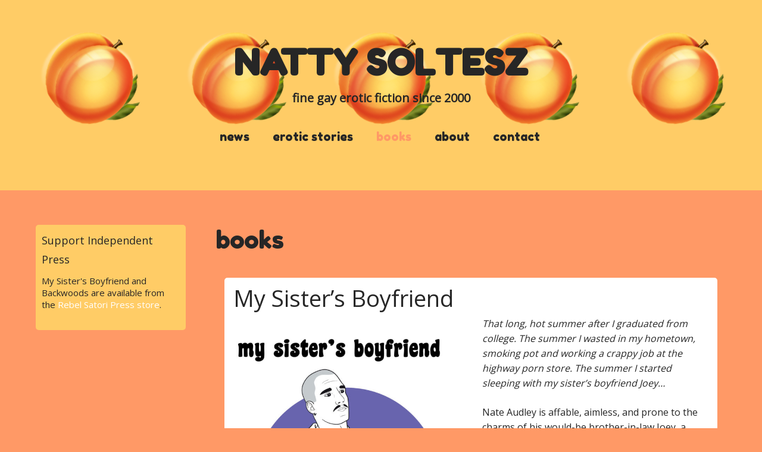

--- FILE ---
content_type: text/html; charset=UTF-8
request_url: https://nattysoltesz.com/books/
body_size: 11429
content:
<!-- Global site tag (gtag.js) - Google Analytics -->
<script async src="https://www.googletagmanager.com/gtag/js?id=UA-143407043-1"></script>
<script>
  window.dataLayer = window.dataLayer || [];
  function gtag(){dataLayer.push(arguments);}
  gtag('js', new Date());

  gtag('config', 'UA-143407043-1');
</script>
<!doctype html>
<html lang="en-US">
<head>
<meta charset="UTF-8">
<title>books &#8211; Natty Soltesz</title>
<meta name='robots' content='max-image-preview:large' />
<link rel='dns-prefetch' href='//fonts.googleapis.com' />
<link rel="alternate" type="application/rss+xml" title="Natty Soltesz &raquo; Feed" href="https://nattysoltesz.com/feed/" />
<link rel="alternate" type="application/rss+xml" title="Natty Soltesz &raquo; Comments Feed" href="https://nattysoltesz.com/comments/feed/" />
<link rel="alternate" type="application/rss+xml" title="Natty Soltesz &raquo; books Category Feed" href="https://nattysoltesz.com/books/feed/" />
<script type="text/javascript">
window._wpemojiSettings = {"baseUrl":"https:\/\/s.w.org\/images\/core\/emoji\/14.0.0\/72x72\/","ext":".png","svgUrl":"https:\/\/s.w.org\/images\/core\/emoji\/14.0.0\/svg\/","svgExt":".svg","source":{"concatemoji":"https:\/\/nattysoltesz.com\/wp-includes\/js\/wp-emoji-release.min.js?ver=6.2.8"}};
/*! This file is auto-generated */
!function(e,a,t){var n,r,o,i=a.createElement("canvas"),p=i.getContext&&i.getContext("2d");function s(e,t){p.clearRect(0,0,i.width,i.height),p.fillText(e,0,0);e=i.toDataURL();return p.clearRect(0,0,i.width,i.height),p.fillText(t,0,0),e===i.toDataURL()}function c(e){var t=a.createElement("script");t.src=e,t.defer=t.type="text/javascript",a.getElementsByTagName("head")[0].appendChild(t)}for(o=Array("flag","emoji"),t.supports={everything:!0,everythingExceptFlag:!0},r=0;r<o.length;r++)t.supports[o[r]]=function(e){if(p&&p.fillText)switch(p.textBaseline="top",p.font="600 32px Arial",e){case"flag":return s("\ud83c\udff3\ufe0f\u200d\u26a7\ufe0f","\ud83c\udff3\ufe0f\u200b\u26a7\ufe0f")?!1:!s("\ud83c\uddfa\ud83c\uddf3","\ud83c\uddfa\u200b\ud83c\uddf3")&&!s("\ud83c\udff4\udb40\udc67\udb40\udc62\udb40\udc65\udb40\udc6e\udb40\udc67\udb40\udc7f","\ud83c\udff4\u200b\udb40\udc67\u200b\udb40\udc62\u200b\udb40\udc65\u200b\udb40\udc6e\u200b\udb40\udc67\u200b\udb40\udc7f");case"emoji":return!s("\ud83e\udef1\ud83c\udffb\u200d\ud83e\udef2\ud83c\udfff","\ud83e\udef1\ud83c\udffb\u200b\ud83e\udef2\ud83c\udfff")}return!1}(o[r]),t.supports.everything=t.supports.everything&&t.supports[o[r]],"flag"!==o[r]&&(t.supports.everythingExceptFlag=t.supports.everythingExceptFlag&&t.supports[o[r]]);t.supports.everythingExceptFlag=t.supports.everythingExceptFlag&&!t.supports.flag,t.DOMReady=!1,t.readyCallback=function(){t.DOMReady=!0},t.supports.everything||(n=function(){t.readyCallback()},a.addEventListener?(a.addEventListener("DOMContentLoaded",n,!1),e.addEventListener("load",n,!1)):(e.attachEvent("onload",n),a.attachEvent("onreadystatechange",function(){"complete"===a.readyState&&t.readyCallback()})),(e=t.source||{}).concatemoji?c(e.concatemoji):e.wpemoji&&e.twemoji&&(c(e.twemoji),c(e.wpemoji)))}(window,document,window._wpemojiSettings);
</script>
<style type="text/css">
img.wp-smiley,
img.emoji {
	display: inline !important;
	border: none !important;
	box-shadow: none !important;
	height: 1em !important;
	width: 1em !important;
	margin: 0 0.07em !important;
	vertical-align: -0.1em !important;
	background: none !important;
	padding: 0 !important;
}
</style>
	<link rel='stylesheet' id='wp-block-library-css' href='https://nattysoltesz.com/wp-includes/css/dist/block-library/style.min.css?ver=6.2.8' type='text/css' media='all' />
<link rel='stylesheet' id='classic-theme-styles-css' href='https://nattysoltesz.com/wp-includes/css/classic-themes.min.css?ver=6.2.8' type='text/css' media='all' />
<style id='global-styles-inline-css' type='text/css'>
body{--wp--preset--color--black: #000000;--wp--preset--color--cyan-bluish-gray: #abb8c3;--wp--preset--color--white: #ffffff;--wp--preset--color--pale-pink: #f78da7;--wp--preset--color--vivid-red: #cf2e2e;--wp--preset--color--luminous-vivid-orange: #ff6900;--wp--preset--color--luminous-vivid-amber: #fcb900;--wp--preset--color--light-green-cyan: #7bdcb5;--wp--preset--color--vivid-green-cyan: #00d084;--wp--preset--color--pale-cyan-blue: #8ed1fc;--wp--preset--color--vivid-cyan-blue: #0693e3;--wp--preset--color--vivid-purple: #9b51e0;--wp--preset--gradient--vivid-cyan-blue-to-vivid-purple: linear-gradient(135deg,rgba(6,147,227,1) 0%,rgb(155,81,224) 100%);--wp--preset--gradient--light-green-cyan-to-vivid-green-cyan: linear-gradient(135deg,rgb(122,220,180) 0%,rgb(0,208,130) 100%);--wp--preset--gradient--luminous-vivid-amber-to-luminous-vivid-orange: linear-gradient(135deg,rgba(252,185,0,1) 0%,rgba(255,105,0,1) 100%);--wp--preset--gradient--luminous-vivid-orange-to-vivid-red: linear-gradient(135deg,rgba(255,105,0,1) 0%,rgb(207,46,46) 100%);--wp--preset--gradient--very-light-gray-to-cyan-bluish-gray: linear-gradient(135deg,rgb(238,238,238) 0%,rgb(169,184,195) 100%);--wp--preset--gradient--cool-to-warm-spectrum: linear-gradient(135deg,rgb(74,234,220) 0%,rgb(151,120,209) 20%,rgb(207,42,186) 40%,rgb(238,44,130) 60%,rgb(251,105,98) 80%,rgb(254,248,76) 100%);--wp--preset--gradient--blush-light-purple: linear-gradient(135deg,rgb(255,206,236) 0%,rgb(152,150,240) 100%);--wp--preset--gradient--blush-bordeaux: linear-gradient(135deg,rgb(254,205,165) 0%,rgb(254,45,45) 50%,rgb(107,0,62) 100%);--wp--preset--gradient--luminous-dusk: linear-gradient(135deg,rgb(255,203,112) 0%,rgb(199,81,192) 50%,rgb(65,88,208) 100%);--wp--preset--gradient--pale-ocean: linear-gradient(135deg,rgb(255,245,203) 0%,rgb(182,227,212) 50%,rgb(51,167,181) 100%);--wp--preset--gradient--electric-grass: linear-gradient(135deg,rgb(202,248,128) 0%,rgb(113,206,126) 100%);--wp--preset--gradient--midnight: linear-gradient(135deg,rgb(2,3,129) 0%,rgb(40,116,252) 100%);--wp--preset--duotone--dark-grayscale: url('#wp-duotone-dark-grayscale');--wp--preset--duotone--grayscale: url('#wp-duotone-grayscale');--wp--preset--duotone--purple-yellow: url('#wp-duotone-purple-yellow');--wp--preset--duotone--blue-red: url('#wp-duotone-blue-red');--wp--preset--duotone--midnight: url('#wp-duotone-midnight');--wp--preset--duotone--magenta-yellow: url('#wp-duotone-magenta-yellow');--wp--preset--duotone--purple-green: url('#wp-duotone-purple-green');--wp--preset--duotone--blue-orange: url('#wp-duotone-blue-orange');--wp--preset--font-size--small: 13px;--wp--preset--font-size--medium: 20px;--wp--preset--font-size--large: 36px;--wp--preset--font-size--x-large: 42px;--wp--preset--spacing--20: 0.44rem;--wp--preset--spacing--30: 0.67rem;--wp--preset--spacing--40: 1rem;--wp--preset--spacing--50: 1.5rem;--wp--preset--spacing--60: 2.25rem;--wp--preset--spacing--70: 3.38rem;--wp--preset--spacing--80: 5.06rem;--wp--preset--shadow--natural: 6px 6px 9px rgba(0, 0, 0, 0.2);--wp--preset--shadow--deep: 12px 12px 50px rgba(0, 0, 0, 0.4);--wp--preset--shadow--sharp: 6px 6px 0px rgba(0, 0, 0, 0.2);--wp--preset--shadow--outlined: 6px 6px 0px -3px rgba(255, 255, 255, 1), 6px 6px rgba(0, 0, 0, 1);--wp--preset--shadow--crisp: 6px 6px 0px rgba(0, 0, 0, 1);}:where(.is-layout-flex){gap: 0.5em;}body .is-layout-flow > .alignleft{float: left;margin-inline-start: 0;margin-inline-end: 2em;}body .is-layout-flow > .alignright{float: right;margin-inline-start: 2em;margin-inline-end: 0;}body .is-layout-flow > .aligncenter{margin-left: auto !important;margin-right: auto !important;}body .is-layout-constrained > .alignleft{float: left;margin-inline-start: 0;margin-inline-end: 2em;}body .is-layout-constrained > .alignright{float: right;margin-inline-start: 2em;margin-inline-end: 0;}body .is-layout-constrained > .aligncenter{margin-left: auto !important;margin-right: auto !important;}body .is-layout-constrained > :where(:not(.alignleft):not(.alignright):not(.alignfull)){max-width: var(--wp--style--global--content-size);margin-left: auto !important;margin-right: auto !important;}body .is-layout-constrained > .alignwide{max-width: var(--wp--style--global--wide-size);}body .is-layout-flex{display: flex;}body .is-layout-flex{flex-wrap: wrap;align-items: center;}body .is-layout-flex > *{margin: 0;}:where(.wp-block-columns.is-layout-flex){gap: 2em;}.has-black-color{color: var(--wp--preset--color--black) !important;}.has-cyan-bluish-gray-color{color: var(--wp--preset--color--cyan-bluish-gray) !important;}.has-white-color{color: var(--wp--preset--color--white) !important;}.has-pale-pink-color{color: var(--wp--preset--color--pale-pink) !important;}.has-vivid-red-color{color: var(--wp--preset--color--vivid-red) !important;}.has-luminous-vivid-orange-color{color: var(--wp--preset--color--luminous-vivid-orange) !important;}.has-luminous-vivid-amber-color{color: var(--wp--preset--color--luminous-vivid-amber) !important;}.has-light-green-cyan-color{color: var(--wp--preset--color--light-green-cyan) !important;}.has-vivid-green-cyan-color{color: var(--wp--preset--color--vivid-green-cyan) !important;}.has-pale-cyan-blue-color{color: var(--wp--preset--color--pale-cyan-blue) !important;}.has-vivid-cyan-blue-color{color: var(--wp--preset--color--vivid-cyan-blue) !important;}.has-vivid-purple-color{color: var(--wp--preset--color--vivid-purple) !important;}.has-black-background-color{background-color: var(--wp--preset--color--black) !important;}.has-cyan-bluish-gray-background-color{background-color: var(--wp--preset--color--cyan-bluish-gray) !important;}.has-white-background-color{background-color: var(--wp--preset--color--white) !important;}.has-pale-pink-background-color{background-color: var(--wp--preset--color--pale-pink) !important;}.has-vivid-red-background-color{background-color: var(--wp--preset--color--vivid-red) !important;}.has-luminous-vivid-orange-background-color{background-color: var(--wp--preset--color--luminous-vivid-orange) !important;}.has-luminous-vivid-amber-background-color{background-color: var(--wp--preset--color--luminous-vivid-amber) !important;}.has-light-green-cyan-background-color{background-color: var(--wp--preset--color--light-green-cyan) !important;}.has-vivid-green-cyan-background-color{background-color: var(--wp--preset--color--vivid-green-cyan) !important;}.has-pale-cyan-blue-background-color{background-color: var(--wp--preset--color--pale-cyan-blue) !important;}.has-vivid-cyan-blue-background-color{background-color: var(--wp--preset--color--vivid-cyan-blue) !important;}.has-vivid-purple-background-color{background-color: var(--wp--preset--color--vivid-purple) !important;}.has-black-border-color{border-color: var(--wp--preset--color--black) !important;}.has-cyan-bluish-gray-border-color{border-color: var(--wp--preset--color--cyan-bluish-gray) !important;}.has-white-border-color{border-color: var(--wp--preset--color--white) !important;}.has-pale-pink-border-color{border-color: var(--wp--preset--color--pale-pink) !important;}.has-vivid-red-border-color{border-color: var(--wp--preset--color--vivid-red) !important;}.has-luminous-vivid-orange-border-color{border-color: var(--wp--preset--color--luminous-vivid-orange) !important;}.has-luminous-vivid-amber-border-color{border-color: var(--wp--preset--color--luminous-vivid-amber) !important;}.has-light-green-cyan-border-color{border-color: var(--wp--preset--color--light-green-cyan) !important;}.has-vivid-green-cyan-border-color{border-color: var(--wp--preset--color--vivid-green-cyan) !important;}.has-pale-cyan-blue-border-color{border-color: var(--wp--preset--color--pale-cyan-blue) !important;}.has-vivid-cyan-blue-border-color{border-color: var(--wp--preset--color--vivid-cyan-blue) !important;}.has-vivid-purple-border-color{border-color: var(--wp--preset--color--vivid-purple) !important;}.has-vivid-cyan-blue-to-vivid-purple-gradient-background{background: var(--wp--preset--gradient--vivid-cyan-blue-to-vivid-purple) !important;}.has-light-green-cyan-to-vivid-green-cyan-gradient-background{background: var(--wp--preset--gradient--light-green-cyan-to-vivid-green-cyan) !important;}.has-luminous-vivid-amber-to-luminous-vivid-orange-gradient-background{background: var(--wp--preset--gradient--luminous-vivid-amber-to-luminous-vivid-orange) !important;}.has-luminous-vivid-orange-to-vivid-red-gradient-background{background: var(--wp--preset--gradient--luminous-vivid-orange-to-vivid-red) !important;}.has-very-light-gray-to-cyan-bluish-gray-gradient-background{background: var(--wp--preset--gradient--very-light-gray-to-cyan-bluish-gray) !important;}.has-cool-to-warm-spectrum-gradient-background{background: var(--wp--preset--gradient--cool-to-warm-spectrum) !important;}.has-blush-light-purple-gradient-background{background: var(--wp--preset--gradient--blush-light-purple) !important;}.has-blush-bordeaux-gradient-background{background: var(--wp--preset--gradient--blush-bordeaux) !important;}.has-luminous-dusk-gradient-background{background: var(--wp--preset--gradient--luminous-dusk) !important;}.has-pale-ocean-gradient-background{background: var(--wp--preset--gradient--pale-ocean) !important;}.has-electric-grass-gradient-background{background: var(--wp--preset--gradient--electric-grass) !important;}.has-midnight-gradient-background{background: var(--wp--preset--gradient--midnight) !important;}.has-small-font-size{font-size: var(--wp--preset--font-size--small) !important;}.has-medium-font-size{font-size: var(--wp--preset--font-size--medium) !important;}.has-large-font-size{font-size: var(--wp--preset--font-size--large) !important;}.has-x-large-font-size{font-size: var(--wp--preset--font-size--x-large) !important;}
.wp-block-navigation a:where(:not(.wp-element-button)){color: inherit;}
:where(.wp-block-columns.is-layout-flex){gap: 2em;}
.wp-block-pullquote{font-size: 1.5em;line-height: 1.6;}
</style>
<link rel='stylesheet' id='cntctfrm_form_style-css' href='https://nattysoltesz.com/wp-content/plugins/contact-form-plugin/css/form_style.css?ver=4.2.2' type='text/css' media='all' />
<link rel='stylesheet' id='social-widget-css' href='https://nattysoltesz.com/wp-content/plugins/social-media-widget/social_widget.css?ver=6.2.8' type='text/css' media='all' />
<link rel='stylesheet' id='wp-polls-css' href='https://nattysoltesz.com/wp-content/plugins/wp-polls/polls-css.css?ver=2.75.2' type='text/css' media='all' />
<style id='wp-polls-inline-css' type='text/css'>
.wp-polls .pollbar {
	margin: 1px;
	font-size: 8px;
	line-height: 10px;
	height: 10px;
	background-image: url('https://nattysoltesz.com/wp-content/plugins/wp-polls/images/default_gradient/pollbg.gif');
	border: 1px solid #262626;
}

</style>
<link rel='stylesheet' id='themify-google-fonts-css' href='https://fonts.googleapis.com/css?family=Montserrat%3A400%2C700%7COpen+Sans%3A400%2C300&#038;subset=latin%2Clatin-ext&#038;ver=6.2.8' type='text/css' media='all' />
<link rel='stylesheet' id='themify-style-css' href='https://nattysoltesz.com/wp-content/themes/themify-base-child/style.css?ver=1.0.1425269142' type='text/css' media='all' />
<link rel='stylesheet' id='themify-media-queries-css' href='https://nattysoltesz.com/wp-content/themes/themify-base/media-queries.css?ver=6.2.8' type='text/css' media='all' />
<link rel='stylesheet' id='themify-skin-css' href='https://nattysoltesz.com/wp-content/themes/themify-base/skins/full-wrap-black/style.css?ver=6.2.8' type='text/css' media='all' />
<link rel='stylesheet' id='themify-fontello-css' href='https://nattysoltesz.com/wp-content/themes/themify-base/fontello/css/fontello.css?ver=6.2.8' type='text/css' media='all' />
<link rel='stylesheet' id='magnific-css' href='https://nattysoltesz.com/wp-content/themes/themify-base/themify/css/lightbox.css?ver=6.2.8' type='text/css' media='all' />
<script type='text/javascript' src='https://nattysoltesz.com/wp-includes/js/jquery/jquery.min.js?ver=3.6.4' id='jquery-core-js'></script>
<script type='text/javascript' src='https://nattysoltesz.com/wp-includes/js/jquery/jquery-migrate.min.js?ver=3.4.0' id='jquery-migrate-js'></script>
<link rel="https://api.w.org/" href="https://nattysoltesz.com/wp-json/" /><link rel="alternate" type="application/json" href="https://nattysoltesz.com/wp-json/wp/v2/categories/56" /><link rel="EditURI" type="application/rsd+xml" title="RSD" href="https://nattysoltesz.com/xmlrpc.php?rsd" />
<link rel="wlwmanifest" type="application/wlwmanifest+xml" href="https://nattysoltesz.com/wp-includes/wlwmanifest.xml" />
<meta name="generator" content="WordPress 6.2.8" />

<meta name="viewport" content="width=device-width, initial-scale=1, maximum-scale=1, minimum-scale=1, user-scalable=no">

	<!-- media-queries.js -->
	<!--[if lt IE 9]>
		<script src="https://nattysoltesz.com/wp-content/themes/themify-base/js/respond.js"></script>
	<![endif]-->

	<!-- html5.js -->
	<!--[if lt IE 9]>
		<script src="https://html5shim.googlecode.com/svn/trunk/html5.js"></script>
	<![endif]-->
	
	<!--[if lt IE 9]>
	<script src="https://s3.amazonaws.com/nwapi/nwmatcher/nwmatcher-1.2.5-min.js"></script>
	<script type="text/javascript" src="https://cdnjs.cloudflare.com/ajax/libs/selectivizr/1.0.2/selectivizr-min.js"></script>
	<![endif]-->
				<!--Themify Styling-->
			<style type="text/css">
body {
 	background-image: none;
	background-repeat: repeat;
	background-position: center center;
	background-color: #ff9966;
	background-color: rgba(255,153,102,1.00);		line-height:25px;
	
	color: #262626;
	color: rgba(38,38,38,1);	
	border: none; 
}

a {
 		text-decoration:underline;
	
	color: #262626;
	color: rgba(38,38,38,1); 
}

a:hover {
 	
	color: #ffcc66;
	color: rgba(255,204,102,1); 
}

#sidebar {
 		font-style:normal;
	font-weight:normal;
	text-decoration:none;
	font-size:15px;
	line-height:20px;
 
}

h1 {
 	
	font-family:Fredoka One;	font-size:100px;
 
}

h2 {
 	
	color: #262626;
	color: rgba(38,38,38,1); 
}

h4 {
 	
	color: #262626;
	color: rgba(38,38,38,1); 
}

h5 {
 	
	color: #262626;
	color: rgba(38,38,38,1); 
}

h6 {
 		line-height:1px;
	text-align:left;	
	color: #262626;
	color: rgba(38,38,38,1); 
}

textarea, input[type=text], input[type=password], input[type=search], input[type=email], input[type=url], input[type=number], input[type=tel], input[type=date], input[type=datetime], input[type=datetime-local], input[type=month], input[type=time], input[type=week] {
 	
	background-color: #ffffff;
	background-color: rgba(255,255,255,1.00);	
	border: none;	
	color: #262626;
	color: rgba(38,38,38,1); 
}

textarea:focus, input[type=text]:focus, input[type=password]:focus, input[type=search]:focus, input[type=email]:focus, input[type=url]:focus, input[type=number]:focus, input[type=tel]:focus, input[type=date]:focus, input[type=datetime]:focus, input[type=datetime-local]:focus, input[type=month]:focus, input[type=time]:focus, input[type=week]:focus {
 	
	background-color: #ffffff;
	background-color: rgba(255,255,255,1); 
}

input[type=reset], input[type=submit], button {
 	
	background-color: #262626;
	background-color: rgba(38,38,38,1); 
}

#headerwrap {
 	background-image: url(https://nattysoltesz.com/wp-content/uploads/2015/03/peach2.png);
	background-repeat: repeat-x;
	background-position: center top;
	background-color: #ffcc66;
	background-color: rgba(255,204,102,1); 
}

#site-logo {
 	
	font-family:Fredoka One;	font-size:60px;
	text-align:center;
	color: #262626;
	color: rgba(38,38,38,1); 
}

#site-logo a {
 
	color: #262626;
	color: rgba(38,38,38,1); 
}

#site-description {
 		font-weight:bold;
	font-size:20px;
	text-transform:lowercase;
	color: #262626;
	color: rgba(38,38,38,1);	
	top: 19px; 
}

#main-nav a {
 	
	font-family:Fredoka One;	font-size:20px;
	text-transform:lowercase;	
	color: #262626;
	color: rgba(38,38,38,1); 
}

#main-nav a:hover {
 	
	color: #ff9966;
	color: rgba(255,153,102,1); 
}

#main-nav .current_page_item a,  #main-nav .current-menu-item a {
 	
	color: #ff9966;
	color: rgba(255,153,102,1.00); 
}

#main-nav .current_page_item a:hover,  #main-nav .current-menu-item a:hover {
 	
	color: #262626;
	color: rgba(38,38,38,1); 
}

#main-nav ul {
 	
	background-color: #ff9966;
	background-color: rgba(255,153,102,1);	
	border-style: solid; 
}

#main-nav ul a:hover,  #main-nav .current_page_item ul a:hover,  #main-nav ul .current_page_item a:hover,  #main-nav .current-menu-item ul a:hover,  #main-nav ul .current-menu-item a:hover {
 	
	background-color: #ffcc66;
	background-color: rgba(255,204,102,1); 
}

.post {
 	
	background-color: #ffffff;
	background-color: rgba(255,255,255,1.00);	
	border: none;	
	padding: 15px;	
	margin: 15px; 
}

.post-title, .post-title a {
 		font-style:normal;
	font-weight:normal;
	text-decoration:none;
	
	color: #262626;
	color: rgba(38,38,38,1); 
}

.post-meta {
 	
	color: #262626;
	color: rgba(38,38,38,1); 
}

.post-meta a {
 	
	color: #262626;
	color: rgba(38,38,38,1);		font-style:normal;
	font-weight:normal;
	text-decoration:none;
 
}

.post-meta a:hover {
 	
	color: #262626;
	color: rgba(38,38,38,1); 
}

.post-date {
 	
	color: #262626;
	color: rgba(38,38,38,1); 
}

.post-nav a {
 	
	color: #262626;
	color: rgba(38,38,38,1); 
}

.page-title {
 	
	color: #262626;
	color: rgba(38,38,38,1);	
	background-repeat: no-repeat;
	background-position: right center; 
}

#sidebar a {
 	
	color: #ffffff;
	color: rgba(255,255,255,1.00);		font-style:normal;
	font-weight:normal;
	text-decoration:none;
	text-transform:notexttransform;	text-align:left; 
}

#sidebar a:hover {
 	
	color: #ff9966;
	color: rgba(255,153,102,1); 
}

#sidebar .widget {
 	
	background-color: #ffcc66;
	background-color: rgba(255,204,102,1);	
	border-style: solid;
	border-width: 10px;
	border-color: #ffcc66;
	border-color: rgba(255,204,102,1); 
}

#sidebar .widgettitle {
 	
	color: #262626;
	color: rgba(38,38,38,1);		font-style:normal;
	font-weight:normal;
	text-decoration:none;
 
}

#footerwrap {
 	
	background-color: #262626;
	background-color: rgba(38,38,38,1); 
}

#footer {
 	
	color: #ffffff;
	color: rgba(255,255,255,1.00); 
}

#footer .widgettitle {
 	
	color: #ffffff;
	color: rgba(255,255,255,1.00); 
}
</style>
			<!--/Themify Styling-->
					<!--Themify Customize Custom CSS-->
			<style type="text/css">
.pagenav a {
	  background: #262626;color: #fff;
}
.post {
	  border-radius: 5px;
}
.widget {
	  border-radius: 5px;
}
</style>
			<!--/Themify Customize Custom CSS-->
				<style type="text/css" id="wp-custom-css">
			/*
Welcome to Custom CSS!

CSS (Cascading Style Sheets) is a kind of code that tells the browser how
to render a web page. You may delete these comments and get started with
your customizations.

By default, your stylesheet will be loaded after the theme stylesheets,
which means that your rules can take precedence and override the theme CSS
rules. Just write here what you want to change, you don't need to copy all
your theme's stylesheet content.
*/
.post-meta-key{display: none;}		</style>
			

</head>

<body class="archive category category-books category-56 skin-full-wrap-black webkit not-ie sidebar1 sidebar-left">
<div id="pagewrap">

	<div id="headerwrap">
    
				<header id="header" class="pagewidth">
        			<h1 id="site-logo" class="site-logo"><a href="https://nattysoltesz.com" title="Natty Soltesz"><span>Natty Soltesz</span></a></h1>
											<div id="site-description" class="site-description"><span>fine gay erotic fiction since 2000</span></div>
			
			<nav>
				<div id="menu-icon" class="mobile-button"><i class="icon-menu"></i></div>
				<ul id="main-nav" class="main-nav"><li id="menu-item-4443" class="menu-item menu-item-type-custom menu-item-object-custom menu-item-home menu-item-4443"><a href="https://nattysoltesz.com">news</a></li>
<li id="menu-item-4164" class="menu-item menu-item-type-taxonomy menu-item-object-category menu-item-4164"><a href="https://nattysoltesz.com/stories/">erotic stories</a></li>
<li id="menu-item-4195" class="menu-item menu-item-type-taxonomy menu-item-object-category current-menu-item menu-item-4195"><a href="https://nattysoltesz.com/books/" aria-current="page">books</a></li>
<li id="menu-item-4454" class="menu-item menu-item-type-post_type menu-item-object-page menu-item-4454"><a href="https://nattysoltesz.com/about/">about</a></li>
<li id="menu-item-5545" class="menu-item menu-item-type-post_type menu-item-object-page menu-item-5545"><a href="https://nattysoltesz.com/contact/">contact</a></li>
</ul>				<!-- /#main-nav --> 
			</nav>

				</header>
		<!-- /#header -->
        				
	</div>
	<!-- /#headerwrap -->
	
	<div id="body" class="clearfix">
    
	<!-- layout -->
	<div id="layout" class="pagewidth clearfix">

		<!-- content -->
				<div id="content" class="clearfix">
			
			
			
							<h1 class="page-title">books</h1>
							


			
				<!-- loops-wrapper -->
				<div id="loops-wrapper" class="loops-wrapper">

					
													

<article id="post-5984" class="clearfix post-5984 post type-post status-publish format-standard hentry category-books">
	
			
	
	
	
	<div class="post-content">
	
		 

				<h1 class="post-title">
			<a href="https://nattysoltesz.com/my-sisters-boyfriend/" title="My Sister&#8217;s Boyfriend">My Sister&#8217;s Boyfriend</a>
		</h1>
		
					<p class="post-meta">
				
							</p>
			<!-- /.post-meta -->
		
												<p><a href="https://rebelsatori.com/product/my-sisters-boyfriend/" target="_blank" rel="noopener"><img decoding="async" class="alignleft wp-image-6845" src="https://nattysoltesz.com/wp-content/uploads/2017/12/mysistersbf_rebelsatori_cover.jpg" alt="" width="388" height="600" srcset="https://nattysoltesz.com/wp-content/uploads/2017/12/mysistersbf_rebelsatori_cover.jpg 1164w, https://nattysoltesz.com/wp-content/uploads/2017/12/mysistersbf_rebelsatori_cover-194x300.jpg 194w, https://nattysoltesz.com/wp-content/uploads/2017/12/mysistersbf_rebelsatori_cover-768x1188.jpg 768w, https://nattysoltesz.com/wp-content/uploads/2017/12/mysistersbf_rebelsatori_cover-662x1024.jpg 662w" sizes="(max-width: 388px) 100vw, 388px" /></a><em>That long, hot summer after I graduated from college. The summer I wasted in my hometown, smoking pot and working a crappy job at the highway porn store. The summer I started sleeping with my sister’s boyfriend Joey&#8230;</em></p>
<p>Nate Audley is affable, aimless, and prone to the charms of his would-be brother-in-law Joey, a seducer with sexuality to spare. They indulge in the fantasy of forbidden flesh, but Nate can’t shake what’s at stake: his relationship with his family. Sometimes come is thicker than blood in the first novel from peerless porn writer Natty Soltesz.</p>
<p>Now in an adorable <a href="https://rebelsatori.com/product/my-sisters-boyfriend/">pocket-paperback edition</a> from <a href="https://rebelsatori.com/product/my-sisters-boyfriend/">Rebel Satori Press!</a></p>
					
				
	</div>
	<!-- /.post-content -->

		
</article>
<!-- /.post -->

						
					
													

<article id="post-6123" class="clearfix post-6123 post type-post status-publish format-standard hentry category-books">
	
			
	
	
	
	<div class="post-content">
	
		 

				<h1 class="post-title">
			<a href="https://nattysoltesz.com/daddys-home/" title="Daddy&#8217;s Home!">Daddy&#8217;s Home!</a>
		</h1>
		
					<p class="post-meta">
				
							</p>
			<!-- /.post-meta -->
		
												<h2><img decoding="async" loading="lazy" class="alignleft wp-image-6103" src="https://nattysoltesz.com/wp-content/uploads/2018/07/daddyshome2.jpg" alt="" width="400" height="548" srcset="https://nattysoltesz.com/wp-content/uploads/2018/07/daddyshome2.jpg 730w, https://nattysoltesz.com/wp-content/uploads/2018/07/daddyshome2-219x300.jpg 219w, https://nattysoltesz.com/wp-content/uploads/2018/07/daddyshome2-600x822.jpg 600w" sizes="(max-width: 400px) 100vw, 400px" /></h2>
<p><strong>Daddies and brothers and sons, oh my!</strong> Here are three stories of incestuous romance by “the king of intergenerational erotica,” Natty Soltesz.</p>
<p><em>Striking Out</em>: A father and son vacation turns awkward when Steven and his son Jeff begin hitting on women at a beach bar. They strike out, but back at the hotel things take a turn toward the taboo…</p>
<p><em>Brothers with Benefits</em>: Connor and Brad are brothers who share a secret about what they used to get up to as horny teenagers. Now, home for the holidays, they begin to reminisce about old times…</p>
<p><em>No Greater Love</em>: Dad and Son are hopelessly attracted to each other. But how to express it? Just wait till Mom goes out of town…</p>
<p><strong>FREE! Download the&#8230;</strong></p>
<h4><a href="https://nattysoltesz.com/wp-content/uploads/2020/10/Daddys-Home.pdf">PDF</a></h4>
<h4><a href="https://nattysoltesz.com/wp-content/uploads/2020/10/Daddys-Home.mobi">MOBI</a></h4>
<h4><a href="https://nattysoltesz.com/wp-content/uploads/2020/10/Daddys-Home.epub">EPUB</a></h4>
<h4><a href="https://nattysoltesz.com/wp-content/uploads/2020/10/Daddys-Home.zip">ZIP</a> (all three formats)</h4>
					
				
	</div>
	<!-- /.post-content -->

		
</article>
<!-- /.post -->

						
					
													

<article id="post-5801" class="clearfix post-5801 post type-post status-publish format-standard hentry category-books">
	
			
	
	
	
	<div class="post-content">
	
		 

				<h1 class="post-title">
			<a href="https://nattysoltesz.com/buddy/" title="&#8220;Buddy&#8221;">&#8220;Buddy&#8221;</a>
		</h1>
		
					<p class="post-meta">
				
							</p>
			<!-- /.post-meta -->
		
												<p><a href="https://www.amazon.com/Buddy-Natty-Soltesz-ebook/dp/B01HR4YE12/ref=sr_1_1?ie=UTF8&amp;qid=1467313605&amp;sr=8-1&amp;keywords=%22buddy%22+soltesz"><img decoding="async" loading="lazy" class="alignleft wp-image-5798" src="https://nattysoltesz.com/wp-content/uploads/2016/06/buddy.jpg" alt="buddy" width="400" height="548" srcset="https://nattysoltesz.com/wp-content/uploads/2016/06/buddy.jpg 730w, https://nattysoltesz.com/wp-content/uploads/2016/06/buddy-219x300.jpg 219w" sizes="(max-width: 400px) 100vw, 400px" /></a> It&#8217;s a guy thing: two buddies, helping each other out. Nobody has to know&#8230;</p>
<p>Natty Soltesz, incomparable author of hot &#8216;n porny gay erotic fiction including the 2016 Lambda Literary Award nominated story collection College Dive Bar, 1 AM, presents three stories of buds bein buds:</p>
<p><em>Living the Dream</em>: Fuck as much as you want, as long as you want, as many times as you want: that&#8217;s the dream, and only a good buddy can make it real.</p>
<p><em>Best Buddies</em>: Two old buddies learn that marriage can&#8217;t kill a solid friendship, and hot sex can only make it stronger.</p>
<p><em>Waylaid</em>: A young man on his way to college gets stuck in his hometown for the summer, but his dad&#8217;s best friend makes it worth his while.</p>
<p>Ebook: <a href="https://www.amazon.com/Buddy-Natty-Soltesz-ebook/dp/B01HR4YE12/ref=sr_1_1?ie=UTF8&amp;qid=1467313605&amp;sr=8-1&amp;keywords=%22buddy%22+soltesz" target="_blank" rel="noopener noreferrer">Amazon</a></p>
					
				
	</div>
	<!-- /.post-content -->

		
</article>
<!-- /.post -->

						
					
													

<article id="post-5766" class="clearfix post-5766 post type-post status-publish format-standard hentry category-books">
	
			
	
	
	
	<div class="post-content">
	
		 

				<h1 class="post-title">
			<a href="https://nattysoltesz.com/service-oriented/" title="Service-Oriented">Service-Oriented</a>
		</h1>
		
					<p class="post-meta">
				
							</p>
			<!-- /.post-meta -->
		
												<p><a href="http://www.amazon.com/Service-Oriented-Natty-Soltesz-ebook/dp/B01D90JIRI/ref=sr_1_1?ie=UTF8&amp;qid=1458943912&amp;sr=8-1&amp;keywords=service-oriented+soltesz"><img decoding="async" loading="lazy" class="alignleft wp-image-5763" src="https://nattysoltesz.com/wp-content/uploads/2016/03/serviceoriented_cover-747x1024.jpg" alt="serviceoriented_cover" width="400" height="548" srcset="https://nattysoltesz.com/wp-content/uploads/2016/03/serviceoriented_cover-747x1024.jpg 747w, https://nattysoltesz.com/wp-content/uploads/2016/03/serviceoriented_cover-219x300.jpg 219w" sizes="(max-width: 400px) 100vw, 400px" /></a>Natty Soltesz presents two stories of sexual service:</p>
<p><em>Taking it for the Team</em>: Coach will do whatever it takes to keep his team’s heads in the game. Including giving them head.</p>
<p><em>A Stepfather’s Responsibility</em>: When life’s pressures bear down, where’s a young man to turn for some relief? No one ever said raising a stepson was easy…</p>
<p>Ebook: <a href="http://www.amazon.com/Service-Oriented-Natty-Soltesz-ebook/dp/B01D90JIRI/ref=sr_1_1?ie=UTF8&amp;qid=1458943912&amp;sr=8-1&amp;keywords=service-oriented+soltesz" target="_blank">Amazon</a> | <a href="http://www.barnesandnoble.com/w/service-oriented-natty-soltesz/1123565799?ean=2940152839494" target="_blank">Barnes &amp; Noble</a></p>
					
				
	</div>
	<!-- /.post-content -->

		
</article>
<!-- /.post -->

						
					
													

<article id="post-5596" class="clearfix post-5596 post type-post status-publish format-standard hentry category-books">
	
			
	
	
	
	<div class="post-content">
	
		 

				<h1 class="post-title">
			<a href="https://nattysoltesz.com/college-dive-bar-1-am/" title="College Dive Bar, 1 AM">College Dive Bar, 1 AM</a>
		</h1>
		
					<p class="post-meta">
				
							</p>
			<!-- /.post-meta -->
		
												<p><a href="http://godeeperpress.com/projects/college-dive-bar-1-am-by-natty-soltesz/"><img decoding="async" loading="lazy" class="alignleft wp-image-5598" src="https://nattysoltesz.com/wp-content/uploads/2015/07/GDP017-EBookCover-644x1024.jpg" alt="College Dive Bar, 1AM book cover featuring art by Michael Kirwan" width="400" height="636" srcset="https://nattysoltesz.com/wp-content/uploads/2015/07/GDP017-EBookCover-644x1024.jpg 644w, https://nattysoltesz.com/wp-content/uploads/2015/07/GDP017-EBookCover-189x300.jpg 189w, https://nattysoltesz.com/wp-content/uploads/2015/07/GDP017-EBookCover.jpg 1333w" sizes="(max-width: 400px) 100vw, 400px" /></a><strong>2016 Lambda Literary Award Finalist</strong></p>
<p>Natty Soltesz, incomparable author of hot and porny gay erotic fiction, including the Lambda Literary Award finalist <em><a href="https://nattysoltesz.com/backwoods/">Backwoods</a></em>, offers glimpses into the seedier side of college life. In this story collection, weight-lifting bros ditch the protein shakes and bulk up on sperm; broke frat boys try to save their house by enrolling in an unorthodox research study; and, in the name of fairness and responsibility sharing, four roommates negotiate who drains whose balls on a regular basis. This is Soltesz at his best, taking archetypal porn scenarios and enlivening them with humanism, humor, and damn fine writing.</p>
<p>Features gorgeous wrap-around cover art by <a href="http://www.kirwanarts.com/" target="_blank" rel="noopener noreferrer">Michael Kirwan</a>!</p>
<p>&#8220;Exceeds at being comical and a huge turn-on at the same time.&#8221; &#8211; <a href="http://www.buttmagazine.com/magazine/pictures/get-read/">BUTT</a></p>
<p><del><strong>Paperback</strong>: Go Deeper Press | Amazon</del></p>
<p><del><strong>Ebook</strong>: Go Deeper Press | Amazon</del></p>
<p><strong>Out of print</strong></p>
					
				
	</div>
	<!-- /.post-content -->

		
</article>
<!-- /.post -->

						
					
													

<article id="post-3183" class="clearfix post-3183 post type-post status-publish format-standard hentry category-books">
	
			
	
	
	
	<div class="post-content">
	
		 

				<h1 class="post-title">
			<a href="https://nattysoltesz.com/backwoods/" title="Backwoods">Backwoods</a>
		</h1>
		
					<p class="post-meta">
				
							</p>
			<!-- /.post-meta -->
		
												<p><a href="http://www.amazon.com/Backwoods-Natty-Soltesz-ebook/dp/B006AWF2U0"><img decoding="async" loading="lazy" class="alignleft wp-image-4219" src="https://nattysoltesz.com/wp-content/uploads/2012/03/backwoods_cover_highres-663x1024.jpg" alt="backwoods_cover_highres" width="400" height="618" srcset="https://nattysoltesz.com/wp-content/uploads/2012/03/backwoods_cover_highres-663x1024.jpg 663w, https://nattysoltesz.com/wp-content/uploads/2012/03/backwoods_cover_highres-194x300.jpg 194w, https://nattysoltesz.com/wp-content/uploads/2012/03/backwoods_cover_highres.jpg 971w" sizes="(max-width: 400px) 100vw, 400px" /></a></p>
<p><strong>2012 Lambda Literary Award finalist!</strong><a href="http://www.rebelsatoripress.com/backwoods-natty-soltesz/" target="_blank" rel="noopener"><br />
</a></p>
<p>Here are stories of the steamy underside of rural America; the back roads, back doors and back rooms of a town called Groom, Pennsylvania. Featuring nine beautiful black and white illustrations by master erotic illustrator Michael Kirwan.</p>
<p>&#8220;<em>Backwoods</em> bypassed my cerebral instincts and went straight to my lap.&#8221; &#8211; <a href="https://outinprintblog.wordpress.com/2012/01/26/backwoods-natty-soltesz-queer-mojo/" target="_blank" rel="noopener">Out in Print</a></p>
<p><strong>Paperback</strong> (recommended):<br />
<a href="http://www.amazon.com/Backwoods-Natty-Soltesz/dp/1608640361" target="_blank" rel="noopener">Amazon</a> | <a href="http://rebelsatori.com/dd-product/backwoods/" target="_blank" rel="noopener">Queer Mojo</a></p>
<p><strong style="font-size: 1em; line-height: 1.875em;">Ebook</strong><span style="font-size: 1em; line-height: 1.875em;">: </span><a style="font-size: 1em; line-height: 1.875em;" href="http://www.amazon.com/Backwoods-ebook/dp/B006AWF2U0/ref=tmm_kin_title_0?ie=UTF8&amp;m=AG56TWVU5XWC2" target="_blank" rel="noopener">Amazon</a><span style="font-size: 1em; line-height: 1.875em;"> | </span><a style="font-size: 1em; line-height: 1.875em;" href="http://www.smashwords.com/books/view/106687" target="_blank" rel="noopener">Smashwords</a></p>
					
				
	</div>
	<!-- /.post-content -->

		
</article>
<!-- /.post -->

						
					
													

<article id="post-3835" class="clearfix post-3835 post type-post status-publish format-standard hentry category-books">
	
			
	
	
	
	<div class="post-content">
	
		 

				<h1 class="post-title">
			<a href="https://nattysoltesz.com/428-college-st-3/" title="428 College St">428 College St</a>
		</h1>
		
					<p class="post-meta">
				
							</p>
			<!-- /.post-meta -->
		
												<p><a href="http://www.amazon.com/428-College-St-Book-ebook/dp/B003ZDP39C/ref=sr_1_1?s=digital-text&amp;ie=UTF8&amp;qid=1423878761&amp;sr=1-1&amp;keywords=428+college+st"><img decoding="async" loading="lazy" class="alignleft wp-image-4209" src="https://nattysoltesz.com/wp-content/uploads/2013/08/428collegest.jpg" alt="428collegest" width="400" height="600" srcset="https://nattysoltesz.com/wp-content/uploads/2013/08/428collegest.jpg 1800w, https://nattysoltesz.com/wp-content/uploads/2013/08/428collegest-200x300.jpg 200w, https://nattysoltesz.com/wp-content/uploads/2013/08/428collegest-683x1024.jpg 683w" sizes="(max-width: 400px) 100vw, 400px" /></a>They were three regular college guys – best friends. But what started as some no-big-deal fooling around among buds turned into something more. How they navigate these new feelings is the basis for this really porny novel.</p>
<p>Read the sequel: 691 Suburban Dr</p>
<p><strong>Ebook</strong>: <a href="http://www.amazon.com/428-College-St-Book-ebook/dp/B003ZDP39C/ref=la_B003ZU6RV8_1_15?s=books&amp;ie=UTF8&amp;qid=1423878332&amp;sr=1-15" target="_blank">Amazon</a></p>
					
				
	</div>
	<!-- /.post-content -->

		
</article>
<!-- /.post -->

						
					
													

<article id="post-3299" class="clearfix post-3299 post type-post status-publish format-standard hentry category-books">
	
			
	
	
	
	<div class="post-content">
	
		 

				<h1 class="post-title">
			<a href="https://nattysoltesz.com/str8-but-curious/" title="Str8 But Curious">Str8 But Curious</a>
		</h1>
		
					<p class="post-meta">
				
							</p>
			<!-- /.post-meta -->
		
												<p><a href="http://www.amazon.com/Str8-But-Curious-Natty-Soltesz-ebook/dp/B005HFQ29Q"><img decoding="async" loading="lazy" class="alignleft wp-image-4225" src="https://nattysoltesz.com/wp-content/uploads/2012/03/str8butcurious.jpg" alt="str8butcurious" width="400" height="533" srcset="https://nattysoltesz.com/wp-content/uploads/2012/03/str8butcurious.jpg 600w, https://nattysoltesz.com/wp-content/uploads/2012/03/str8butcurious-225x300.jpg 225w" sizes="(max-width: 400px) 100vw, 400px" /></a>Straight guys: those ever-sexy men who&#8217;ll go for anything after a six pack of beer, as long as you don&#8217;t tell anybody. Here are 21 stories of straight guys who might not be entirely straight.</p>
<p>&#8220;It’s not very often at all that I’m reading porn and getting happily distracted by how good the sentences are and how economical the prose is.&#8221; — Dennis Cooper</p>
<p><strong>Ebook</strong>: <a href="http://www.amazon.com/Str8-But-Curious-ebook/dp/B005HFQ29Q" target="_blank">Amazon</a></p>
					
				
	</div>
	<!-- /.post-content -->

		
</article>
<!-- /.post -->

						
					
													

<article id="post-4075" class="clearfix post-4075 post type-post status-publish format-standard hentry category-books">
	
			
	
	
	
	<div class="post-content">
	
		 

				<h1 class="post-title">
			<a href="https://nattysoltesz.com/straightish-vol-1-2/" title="Straight(ish) Vol 1">Straight(ish) Vol 1</a>
		</h1>
		
					<p class="post-meta">
				
							</p>
			<!-- /.post-meta -->
		
												<p><a href="http://www.amazon.com/Straight-ish-Vol-Natty-Soltesz-ebook/dp/B00JH1OYSC/ref=sr_1_4?s=digital-text&amp;ie=UTF8&amp;qid=1423878445&amp;sr=1-4&amp;keywords=straight%28ish%29"><img decoding="async" loading="lazy" class="alignleft wp-image-4200" src="https://nattysoltesz.com/wp-content/uploads/2015/02/straightishvol1COVER.jpg" alt="straightishvol1COVER" width="400" height="533" srcset="https://nattysoltesz.com/wp-content/uploads/2015/02/straightishvol1COVER.jpg 750w, https://nattysoltesz.com/wp-content/uploads/2015/02/straightishvol1COVER-225x300.jpg 225w" sizes="(max-width: 400px) 100vw, 400px" /></a></p>
<p>Four tales of straight guys gone curious.</p>
<p><em>Playdate</em>: Naptime. Two young dads on a Sunday afternoon, bored and horny, realize they have more in common than they knew. The women aren’t around, and the girls won’t be up for at least an hour…</p>
<p><em>Room for Cream</em>: Two sexy baristas – one straight and one gay – find a way to pass a slow, rainy evening at the coffee shop. It involves honey.</p>
<p><em>Office Politics</em>: When a young university employee starts getting it on with the hunky college work-study guy, it’s only natural that others want to get in on the fun – including, Bob, the office homophobe.</p>
<p><em>Normal Str8 Masc Jock Apocalypse</em>: When the perfect clean-cut straight guy at the sports bar offers you a ride home, knowing full well that you’re gay, of course you say yes – even if you’re not sure what you’re getting yourself into.</p>
<p><strong>Ebook</strong>: <a href="http://www.amazon.com/Straight-ish-Vol-Natty-Soltesz-ebook/dp/B00JH1OYSC/ref=sr_1_10?ie=UTF8&amp;qid=1396719309&amp;sr=8-10&amp;keywords=straight%28ish%29" target="_blank">Amazon</a></p>
					
				
	</div>
	<!-- /.post-content -->

		
</article>
<!-- /.post -->

						
					
				</div>
				<!-- /loops-wrapper -->

				
								</div>
				<!-- /#content -->

		

<aside id="sidebar">

	
	<div id="text-2" class="widget widget_text"><h4 class="widgettitle">Support Independent Press</h4>			<div class="textwidget"><p>My Sister's Boyfriend and Backwoods are available from the <a href="http://rebelsatori.com/dd-product/backwoods/" target="_blank" rel="noopener">Rebel Satori Press store</a>.</p>
</div>
		</div>    
	
</aside>
<!-- /#sidebar -->


	</div>
	<!-- /#layout -->


	    </div>
	<!-- /body -->
		
	<div id="footerwrap">
    
    			<footer id="footer" class="pagewidth clearfix">
			
			
	<div class="footer-widgets clearfix">

								<div class=" first">
				<div id="search-4" class="widget widget_search"><form method="get" id="searchform" action="https://nattysoltesz.com/">
	<input type="text" name="s" id="s"  placeholder="Search">
</form></div>			</div>
		
	</div>
	<!-- /.footer-widgets -->

	
			<p class="back-top"><a href="#header" class="icon-up" title="Back To Top"></a></p>
		
			


			<!-- /footer-text -->
					</footer>
		<!-- /#footer --> 
        	</div>
	<!-- /#footerwrap -->
	
</div>
<!-- /#pagewrap -->


<!-- wp_footer -->
<link rel='stylesheet' id='custom-google-fonts-6676fe38aa8d23539f004ae29649a9ca-css' href='https://fonts.googleapis.com/css?family=Fredoka+One%3Aregular&#038;subset=latin&#038;ver=6.2.8' type='text/css' media='all' />
<script type='text/javascript' id='wp-polls-js-extra'>
/* <![CDATA[ */
var pollsL10n = {"ajax_url":"https:\/\/nattysoltesz.com\/wp-admin\/admin-ajax.php","text_wait":"Your last request is still being processed. Please wait a while ...","text_valid":"Please choose a valid poll answer.","text_multiple":"Maximum number of choices allowed: ","show_loading":"1","show_fading":"1"};
/* ]]> */
</script>
<script type='text/javascript' src='https://nattysoltesz.com/wp-content/plugins/wp-polls/polls-js.js?ver=2.75.2' id='wp-polls-js'></script>
<script type='text/javascript' id='theme-script-js-extra'>
/* <![CDATA[ */
var themifyScript = {"lightbox":{"lightboxSelector":".lightbox","lightboxOn":true,"lightboxContentImages":false,"lightboxContentImagesSelector":".post-content a[href$=jpg],.page-content a[href$=jpg],.post-content a[href$=gif],.page-content a[href$=gif],.post-content a[href$=png],.page-content a[href$=png],.post-content a[href$=JPG],.page-content a[href$=JPG],.post-content a[href$=GIF],.page-content a[href$=GIF],.post-content a[href$=PNG],.page-content a[href$=PNG],.post-content a[href$=jpeg],.page-content a[href$=jpeg],.post-content a[href$=JPEG],.page-content a[href$=JPEG]","theme":"pp_default","social_tools":false,"allow_resize":true,"show_title":false,"overlay_gallery":false,"screenWidthNoLightbox":600,"deeplinking":false,"contentImagesAreas":".post, .type-page, .type-highlight, .type-slider","gallerySelector":".gallery-icon > a[href$=jpg],.gallery-icon > a[href$=gif],.gallery-icon > a[href$=png],.gallery-icon > a[href$=JPG],.gallery-icon > a[href$=GIF],.gallery-icon > a[href$=PNG],.gallery-icon > a[href$=jpeg],.gallery-icon > a[href$=JPEG]","lightboxGalleryOn":true},"lightboxContext":"#pagewrap","isTouch":"false","html5placeholder":"yes"};
/* ]]> */
</script>
<script type='text/javascript' src='https://nattysoltesz.com/wp-content/themes/themify-base/js/themify.script.js?ver=6.2.8' id='theme-script-js'></script>
<script type='text/javascript' src='https://nattysoltesz.com/wp-content/themes/themify-base/themify/js/themify.gallery.js?ver=6.2.8' id='themify-gallery-js'></script>
<script type='text/javascript' src='https://nattysoltesz.com/wp-content/themes/themify-base/themify/js/lightbox.js?ver=6.2.8' id='magnific-js'></script>

</body>
</html>

--- FILE ---
content_type: text/css
request_url: https://nattysoltesz.com/wp-content/themes/themify-base-child/style.css?ver=1.0.1425269142
body_size: 100
content:
/*
Theme Name: Themify Base Child
Template: themify-base
Author: Child Theme Configurator
Version: 1.0.1425269142
Updated: 2015-03-02 04:05:42
*/

@charset "UTF-8";

@import url('../themify-base/style.css');

add_filter('tc_show_post_list_excerpt' , 'show_post_in_full_length');
function show_post_in_full_length($bool) {
 if ( !is_home() )
 return $bool;//<= if current context is not home
 //then use the global option set in Appearance > Customize > Pages & Posts layout
 return false;//<= else set to false to display the full post content
}


--- FILE ---
content_type: text/css
request_url: https://nattysoltesz.com/wp-content/themes/themify-base/skins/full-wrap-black/style.css?ver=6.2.8
body_size: 397
content:
/*  
Skin Name: Full Wrap - Black
Version: 1.0
Description: Skin for Base
*/

body {
	color: #888;
	background-color: #333;
}

a {
	color: #fff;
}

h1, h2, h3, h4, h5, h6 {
	color: #fff;
}

/* form input */
input[type=text], input[type=password], textarea, input[type=search] {
	background-color: #101010;
	border-color: #000;
	color: #ccc;
}

/* form input:focus */
textarea:focus, input[type=password]:focus, input[type=text]:focus, input[type=search]:focus {
	background-color: #222;
}

/* form button */
input[type=reset], input[type=submit] {
	background: #000;
	color: #fff;
}

/************************************************************************************
HEADER
*************************************************************************************/
#headerwrap {
	background-color: #000;
}
#header {
	border: none;
}
#site-logo a {
	color: #fff;
}
#site-description {
	color: #ccc;
}

/************************************************************************************
MAIN NAVIGATION
*************************************************************************************/
/* mobile nav button and menu links*/
.mobile-button,
#main-nav a {
	color: #fff;
}

/* current link */
#main-nav a:hover,
#main-nav .current_page_item a,
#main-nav .current-menu-item a,
#main-nav .current_page_item a:hover,
#main-nav .current-menu-item a:hover {
	color: #999;
}

/* dropdown ul */
#main-nav ul,
#main-nav.active {
	border-color: #fff;
}
#main-nav ul:before,
#main-nav.active:before {
	border-bottom-color: #fff;
}
#main-nav ul ul:before {
	border-right-color: #fff;
}

/************************************************************************************
POST
*************************************************************************************/
/* post title */
.post-title, .post-title a {
	color: #fff;
}

/* post date and meta */
.post-date,
.post-meta a {
	color: #ccc;
	color: rgba(255,255,255,.4);
}

/* meta divider */
.post-meta .post-author:after,
.post-meta .post-category:after,
.post-meta .post-tag:after {
	background: rgba(255,255,255,.4);
}

/************************************************************************************
COMMENTS
*************************************************************************************/
.commentlist,
.commentlist .commententry {
	border-color: #292929;
}

/************************************************************************************
FOOTER
*************************************************************************************/
#footerwrap {
	background-color: #000;
}
#footer {
	border: none;
}

/* back to top */
.back-top a {
	color: #fff;
}